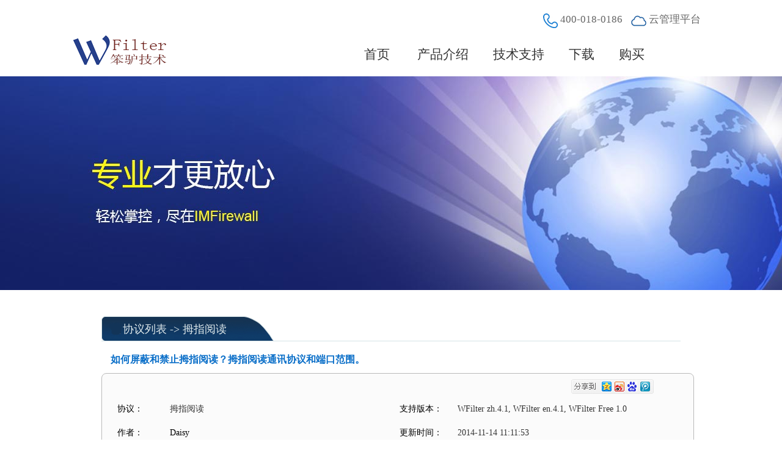

--- FILE ---
content_type: text/html
request_url: https://imfirewall.com/protocols/view.php?proto=MzRead
body_size: 4061
content:
<!DOCTYPE html>
<HTML xmlns:wb="http://open.weibo.com/wb">
<HEAD>
<meta http-equiv="Content-Type" content="text/html;charset=GB2312"/>
<meta property="og:type" content="webpage" />
<meta property="og:url" content="http://www.imfirewall.com/protocols/view.php?proto=MzRead" />
<meta property="og:title" content="如何禁止拇指阅读 -- WFilter." />
<meta property="og:description" content="如何禁止拇指阅读? 怎样屏蔽拇指阅读, 拇指阅读通讯协议, 拇指阅读端口范围" />
<title>如何禁止拇指阅读? 怎样屏蔽拇指阅读, 拇指阅读通讯协议, 拇指阅读端口范围</title>
<meta name='Description' content="如何禁止拇指阅读 -- WFilter."/>
<meta name='Keywords' content="如何禁止拇指阅读 -- WFilter."/>
<script src="http://tjs.sjs.sinajs.cn/open/api/js/wb.js" type="text/javascript" charset="utf-8"></script>
<script type="text/javascript" src="../images/jquery.js"></script>
<script type="text/javascript" src="../images/jquery-ui.js"></script>
<script type="text/javascript" src="js/protocols.js"></script>
<link href="../images/jquery-ui.css" type="text/css" rel="stylesheet"/>
<link href="../images/style_new.css" type="text/css" rel="stylesheet"/>
<link href="images/proto.css" type="text/css" rel="stylesheet"/>
</head>
<BODY>

<div id="page_wrapper">

<div id="page_header" class="pagebar pagebar-fixed-top ">	<!-- begin of page_header -->
	<div id="page_header_1st" class="pagebar-inner page-clarity">
		<div id="phoneshow">
			<span> <img src="/images/onlinesupport.jpg"/></span>
			<span style="font-size: 1.2em;  color: #666666;padding-right: 10px;">400-018-0186</span>
			<a href="http://cloud.imfirewall.com/management">
				<span><img src="/images/cloud1.png"></span>
				<span style="font-size: 1.2em;  color: #666666;">云管理平台</span>
			</a>
		</div>
		<div class="container">
		   <a class="btn btn-pagebar" data-target=".pagebar-responsive-collapse" data-toggle="collapse">
                <span class="icon-bar"></span>
                <span class="icon-bar"></span>
                <span class="icon-bar"></span>
           </a>
		   <div class="clearfix fl brand-div">
            	<a class="brand" href="/"><img src="/images/logo32.png"/></a> 
           </div>
		   <div class="page-collapse pagebar-responsive-collapse collapse">
                <ul class="page pull-right">
                    <li class="active"><a href="/">&nbsp;首页&nbsp;</a></li>
					<li class="li_menu show"><a href="/WFilterAC.htm">产品介绍</a>
					<!--
					<li class="li_menu show"><a href="javascript:void(0);">产品介绍</a>
					    <ul>
							<li><a title="基于WFilter NGF的上网行为管理网关"  href="/WFilterAC.htm">上网行为管理网关</a></li>
							<li><a title="基于WFilter NGF的上网行为管理网关"  href="/WFilterRouter.htm">上网行为管理路由</a></li>
						</ul>
					</li>
					-->
					<!--
					<li class="li_menu show"><a href="javascript:void(0);">解决方案</a>
					    <ul>
							<li><a title="企业上网行为管理解决方案"  href="/business_solution">企业</a></li>
							<li><a title="教育行业上网行为管理解决方案"  href="/education_solution">教育</a></li>
							<li><a title="政府机关上网行为管理解决方案"  href="/goverment_solution">政府</a></li>
						</ul>
					</li>
					-->
					<li><a href="/support.htm">技术支持</a></li>
					<li><a href="/download_trial.htm">下载</a></li>
                    <li><a href="/buynow.htm">购买</a></li>
				</ul>
            </div>
		</div>
	</div>
</div><!-- end of page_header -->
<script>
	$(function(){
	   
	  /* $(".btn").click(function(){
		 $(".page-collapse ").addClass('in');
		$(".page-collapse").css("height","auto");
	   });*/
	   
	    $(".btn").toggle(function() {
			$(".page-collapse ").addClass('in');
			$(".page-collapse").css("height","auto");
		}, function() {
			$(".page-collapse ").removeClass('in');
			$(".page-collapse").css("height","0px");
		});
	  
	});
	
</script><div id="content">
	<div class="navigator">
			<a href="/">首页</a>
			&gt;&gt; 
			<a href="getlist.php">协议列表</a>
			&gt;&gt; 拇指阅读
	</div>
<div class="s_content">
	<div class="support_title"><h1><a href="getlist.php">协议列表</a> -&gt; 拇指阅读</h1></div>
  <h1>如何屏蔽和禁止拇指阅读？拇指阅读通讯协议和端口范围。</h1>
	<div class="feature_desc four_corners" style="padding: 2px 10px 10px 10px; line-height: 250%; width: 100%;">
<script>
	var bds_config = {
		'bdDesc' : "长知识了：如何禁止拇指阅读? 怎样屏蔽拇指阅读, 拇指阅读通讯协议, 拇指阅读端口范围",
		'bdText' : "长知识了：如何禁止拇指阅读? 怎样屏蔽拇指阅读, 拇指阅读通讯协议, 拇指阅读端口范围"
	};
</script>
		<!-- Baidu Button BEGIN -->
		<div id="bdshare" class="bdshare_b" style="margin-left: 80%;">
		<img src="http://bdimg.share.baidu.com/static/images/type-button-1.jpg?cdnversion=20120831" />
		</div>
		<script type="text/javascript" id="bdshare_js" data="type=button&amp;mini=1&amp;uid=1437594" ></script>
		<script type="text/javascript" id="bdshell_js"></script>
		<script type="text/javascript">
		document.getElementById("bdshell_js").src = "http://bdimg.share.baidu.com/static/js/shell_v2.js?cdnversion=" + Math.ceil(new Date()/3600000);
		</script>
		<!-- Baidu Button END -->
		<table>	
			<tr height="30px">
				<td style="width:1%">&nbsp;</td>
				<td style="width: 9%;font-size: 14px;color:#000000;">协议：</td>
				<td style="width: 40%;font-weight: normal;"><div style="float:left;width:60%" title="客户端版本：APP: V 1.4.4">拇指阅读</div><div style="float:right;width:30%"><wb:like type="number" skin="silver"></wb:like></div></td>
				<td style="width: 10%;font-size: 14px;color:#000000;">支持版本：</td>
				<td style="width: 39%;font-weight: normal;">
WFilter zh.4.1, WFilter en.4.1, WFilter Free 1.0				</td>
				<td style="width:1%"><input id="protoname" type="hidden" value="MzRead"></td>
			</tr>
			<tr height="30px">
				<td>&nbsp;</td>
				<td style="font-size: 14px;color:#000000;">作者：</td>
				<td style="font-weight: normal;"><a href="http://www.imfirewall.com">Daisy</a></td>
				<td style="font-size: 14px;color:#000000;">更新时间：</td>
				<td style="font-weight: normal;">2014-11-14 11:11:53</td>
				<td>&nbsp;</td>
			</tr>
			<tr height="30px">
				<td>&nbsp;</td>
				<td style="font-weight: normal;color: #000000;" colspan=4>&nbsp;&nbsp;&nbsp;&nbsp;拇指阅读是国内优秀的针对高端人群的严肃阅读平台，集找书、看书、交友于一体，是一款阅读与社交完美结合的读书利器</td>
				<td>&nbsp;</td>
			</tr>
		</table>
	</div>
	<div id="proto_prompt">
		<p style="color: #F6A828;font-weight: bold;font-size: 16px;">这是一个非官方协议，如需使用请在WFilter软件的<自定义协议>中安装。</p>
	</div>
	<div id="proto_changelog_tab">
		<ul>
	        	<li><a href="#proto_tabs_1" ><span>评论</span></a></li>
	        	<li><a href="#proto_tabs_2"><span>通讯协议及端口范围</span></a></li>
	        	<li><a href="#proto_tabs_3"><span>协议更新历史</span></a></li>
		</ul>
		<div id="proto_tabs_1" class="proto_tab">
				<div class="user_rate">
					&nbsp;&nbsp;&nbsp;&nbsp;&nbsp;打分：
					<div class="big_rate_bak">
				        	<b title="极差" rate="2" onclick="javascript:up_rate(20);"> </b>
				        	<b title="差" rate="4" onclick="javascript:up_rate(40);"> </b>
				        	<b title="普通" rate="6" onclick="javascript:up_rate(60);"> </b>
				        	<b title="好" rate="8" onclick="javascript:up_rate(80);"> </b>
				        	<b title="极好" rate="10" onclick="javascript:up_rate(100);"> </b>
				       		<div style="width:45px;" class="big_rate_up"></div>
				    	</div>
				    	<p><span id="rate_s" class="rate_s"></span><span id="rate_g" class="rate_g"></span></p>
					<input type="hidden" id="rate" value=""/>
				</div>
				<div class="user_name">
					&nbsp;&nbsp;&nbsp;&nbsp;&nbsp;用户名：<b id="user_name">3.15.140.*  </b>
				</div>
				<div class="comment_num">
					&nbsp;&nbsp;&nbsp;&nbsp;&nbsp;评论数：<b id="comment_num">0</b>
				</div>
			<table style="border-bottom: 1px solid #98AAB1;margin: 2% auto;width:96%;display:table;">
				<tr><td style="width:40%;" id="comment_count">您还可以输入 <b>200</b> 个字。</td><td>&nbsp;</td></tr>
				<tr>
					<td>
						<textarea id="comment" cols="100" rows="4" style="resize: none;" onfocus="if(value=='请您输入评论或出现的问题......') {value=''}" onblur="if(value=='') {value='请您输入评论或出现的问题......'}">请您输入评论或出现的问题......</textarea>
					</td>
					<td>&nbsp;</td>
				</tr>
				<tr>
					<td style="height:30px;">
						<input id="publish" type="button" value="评论"/>
					</td>
					<td>&nbsp;</td>
				</tr>
			</table>
			<div style="width:90%;margin: 0 auto;">
			</div>
			<div id="displaymore" style="width:50%;margin: 0 auto;display: none;">
				<a href="###">显示更多</a>
			</div>
		</div>
		<div id="proto_tabs_2" class="proto_tab">
<p>拇指阅读通过TCP方式来进行通讯。</p><h2>TCP通讯方式分析</h2>
<h3>通讯端口分析</h3>
<p>远程通讯端口范围: 80。</p>
<h3>HTTP方式分析</h3>
<p>在特征分析中，发现拇指阅读会采用HTTP协议进行通讯。</p>
<p>连接的主机（Host）（正则表达式）为：^(static0|android)\.mzread\.com。</p>
<h2>建议通过如下方法来禁止拇指阅读:</h2><ul>
<li style="color:#333333">通过禁止上述端口来屏蔽拇指阅读。</li><li style="color:#333333">通过禁止上述的http域名和tls域名来屏蔽拇指阅读。</li><li style="color:#333333">使用支持特征匹配的产品（如：WFilter），通过协议特征匹配的方式来禁止拇指阅读。</li></ul>
		</div>
		<div id="proto_tabs_3" class="proto_tab">
			<ul>
			<li>拇指阅读 v1.0(2014-11-14 11:11:53)
			<p style="word-wrap: break-word; word-break: break-all; text-overflow: ellipsis; overflow: hidden;">首次发布。</p></li>
			</ul>
		</div>
	</div>
	</div><!-- end of s_content -->
</div><!-- end of content -->
</div><!-- end of page_wrapper -->
<div id="page_footer" >
	<div id="footer_menus" >
		<table width="98%" cellpadding=0 cellspacing=0>
			<tr>
				<td width=25%>
					<span>新闻和评价</span>
					<ul>
						<li><a href="/news.php">公司新闻</a></li>
						<!--<li><a href="/awards.php">评价</a></li>-->
						<li><a href="http://www.imfirewall.com/blog">官方博客</a></li>
					</ul>
				</td>
				<td width=25%>
					<span>技术支持</span>
					<ul>
						<li><a href="/download_trial.htm">免费下载</a></li>
						<li><a href="/support/index.php">在线知识库</a></li>
						<li><a href="/protocols/getlist.php">协议列表</a></li>
						<li><a href="/plugins/getlist.php">插件列表</a></li>
						<li>&nbsp;&nbsp;</li>
					</ul>
				</td>
				<!--
					<td width=20%>
					<span>合作伙伴</span>
					<ul>
						<li><a href="/find_partner.php">查找代理商</a></li>
						<li><a href="/partners.htm">成为代理商</a></li>
					</ul>
				</td>
				-->
				<td width=25% style="background-image: none;">
					<span>关于我们</span>
					<ul>
						<li><a href="/about.htm">关于我们</a></li>
						<li><a href="/contact.htm">联系我们</a></li>
						<li><a href="/terms.htm">隐私权和使用条款</a></li>
						<li><a href="/sitemap.htm">网站地图</a></li>
					</ul>
				</td>
				<td><img src="/images/qrcode_for_gh_560daffe67ae_258.jpg"/ style="width:150px"></td>
			</tr>
		</table>
	</div>
</div>		<!-- end of page_footer -->
<div id="foot_copyright" ><br><span>版权所有 &copy; 2005 - 2025 南京笨驴信息技术有限公司 </span></div>

%PAGE_LINKS%
<div id="friendlink"><table width="100%" cellpadding=0 cellspacing=0><tr><td><ul>
<li><a href="http://www.wfiltericf.com" target=_blank>Internet content filter software</a></li>
<li><a href="http://www.wfiltericf.com/online-streaming-blocker/" target=_blank>Online streaming blocker software</a></li>
<li><a href="http://www.wfiltericf.com/online-streaming-blocker/" target=_blank>Software to block youtube</a></li>
<li><a href="http://www.imfirewall.com" target=_blank>上网行为管理软件</a></li>
<li><a href="http://www.imfirewall.com" target=_blank>企业上网行为管理</a></li>
</ul></td></tr></table></div>
<script>
	$(function(){
		view(10,0,0);
	});
</script>
</BODY>
</HTML>

--- FILE ---
content_type: text/css
request_url: https://imfirewall.com/images/style_new.css
body_size: 6182
content:
body {
	margin: 0px;
	font: 9pt;
	color:#333;
	text-decoration: none;
	background-color: #FFFFFF;
	font-size: 14px;
	font-family: "微软雅黑";
	text-align: center;
	position: relative;
}
/*add mobile*/
#phoneshow{
	display:blcok;
	*display:blcok;
	margin: 0px 0px 0px 59%;
}
.tour_scrollable,.navigator,.ros_scrollable,.news_title,
#ros_show,#ros_calculator,.left_info a, .right_info a ,.mobile_hide,.mobile_hide2,.wfilter_more{
	display:blcok;
    *display:blcok;
}
.mobile_show{
	display:none;
    *display:none;
}
.left_info{
	right:auto;
}
.ACtd{
	width:70%;
}
.download_td{
	width:55%;
}
.buy_td1{
	width: 80%
}
.buy_td2{
	width: 20%
}
h1,h2{
	font-weight: bold;
	font-size: 16px;
	color: #096EC8;
	margin-left: 15px;
	text-align: left;
}

h3{
	font-weight: normal;
	font-size: 14px;
	color: #013678;
	margin-left: 15px;
}


p{
	text-indent: 1.5em;
}
a{
	color: #000000;
	text-decoration: none;
}

img{
	border: 0;
	vertical-align: middle;
	-ms-interpolation-mode: bicubic;
}

td{
	font-size: 14px;
}
li {list-style: none outside none;}
.four_corners{
	-webkit-border-radius: 8px;
	-moz-border-radius: 8px;
	border-radius: 8px;
}

.bottom_corners{
	-webkit-border-bottom-right-radius: 8px;
	-webkit-border-bottom-left-radius: 8px;
	-moz-border-bottom-right-radius: 8px;
	-moz-border-bottom-left-radius: 8px;
	border-bottom-right-radius: 8px;
	border-bottom-left-radius: 8px;
}

.up_corners{
	-webkit-border-top-right-radius: 8px;
	-webkit-border-top-left-radius: 8px;
	-moz-border-top-right-radius: 8px;
	-moz-border-top-left-radius: 8px;
	border-top-right-radius: 8px;
	border-top-left-radius: 8px;
}

.none_style_ul{
	margin: 0px;
	padding: 0 0 0 10px;
}

.none_style_ul li{
	list-style: none;
	margin: 0px;
	padding: 0 0 0 10px;
}

.td_split{
	/*background-image: url( "td_footer_bg.png");*/
	background-repeat: no-repeat;
	background-position: 95%;
	padding-right: 5%;
}

.arrow_blue_ul{
	margin: 0px;
	padding: 0 0 0 25px;
}

.arrow_blue_ul li{
	list-style-image: url("/images/li_arrow_blue.png");
	margin: 0px;
	padding: 0 0 0 10px;
}

.arrow_black_ul{
	margin: 0;
	padding: 18px;
}

.arrow_black_ul li{
	margin: 0;
	padding: 0;
    list-style-image: url("/images/li_arrow_grey.png");
}

.a_underline{
	color: #000000;
	text-decoration: underline;
}


.common_button{
	color:#fff;
	padding: 14px 25px;
	border-radius: 3px;
	font-weight: bold;
	font-size: 14px;
	background-color:#096EC8;border: 0px none;
	text-decoration:none;
}


#page_wrapper{
	clear: both;
	text-align: center;
	padding: 10px 0 10px 0;
  	height: auto;
  	margin-top: 10px;
	margin-left: auto;
	margin-right: auto;
	/*add  */ width:100%
}

#page_header{
	float: none;
	width: 100%;
}

#page_header_1st{
	/*height: 100px;*/ /*add  */
	width: 100%;
	float: none;
	
}


#page_header_1st table{
	width: 100%;
	height: 100%;
	
	margin: 0 0 0 0;
	padding: 0;
	border: 0;
}

#page_header_1st td{
	margin: 0;
	padding: 0;
	border: 0;
}
#page_header_1st td{
	margin: 0;
	padding: 0;
	border: 0;
}
#span_1st  span{
	float:left;
	padding: 0 5px 0 3px;
}


#page_header_menu{
	clear: both;
	width: 600px;
	height: 38px;
	margin: 0;
	vertical-align: middle;
	text-align: left;
	padding: 15px 0 0 0;
	
}

.span_headtitle{
	font-size: 13px;
	color: #0C243E;
	font-weight: bold;
}
/****mobile移动.css****/
img {
  width: auto\9;
  height: auto;
  max-width: 100%;
  vertical-align: middle;
  border: 0;
  -ms-interpolation-mode: bicubic;
}
.clearfix {
  *zoom: 1;
}
.clearfix:before,
.clearfix:after {
  display: table;
  line-height: 0;
  content: "";
}

.clearfix:after {
  clear: both;
}
ul{
  padding: 0;
  margin: 0 0 10px 25px;
}
html {
  font-size: 100%;
  -webkit-text-size-adjust: 100%;
      -ms-text-size-adjust: 100%;
}
.container {
  margin-right: 9%;
  margin-left: 9%;
  *zoom: 1;
}
.container:before,
.container:after {
  display: table;
  line-height: 0;
  content: "";
}
.container:after {
  clear: both;
}
.collapse {
  position: relative;
  height: 0;
  overflow: hidden;

}
.collapse.in {
  height: auto;
}
.page {
  margin-bottom: 20px;
  margin-left: 0;
  list-style: none;
}
.page > li > a {
  display: block;
}
.page > li > a > img {
  max-width: none;
}
.page > .pull-right {
  float: right;
}
.page > .disabled > a {
  color: #999999;
}
.page > .disabled > a:hover,
.page > .disabled > a:focus {
  text-decoration: none;
  cursor: default;
  background-color: transparent;
}
.pagebar {
  *position: relative;
  *z-index: 2;
  margin-bottom: 20px;
  overflow: visible;
}
.pagebar-inner {
  min-height: 95px;
  padding-right: 20px;
  padding-left: 20px;
}
.pagebar-inner:before,
.pagebar-inner:after {
  display: table;
  line-height: 0;
  content: "";
}

#img_gallery{
	position: relative;
	text-align: center;
}

.img_btn {
    position: absolute;
    z-index: 7;
    left: 50%;
    margin-left: -45px;
    padding: 0px 6px;
}

.img_btn a{
	text-decoration: none;
	color: #fff;
}
.img_btn span{
	color: #fff;
	background:#202932;
    cursor: pointer;
    display: inline-block;
    margin: 0 2px;
    width: 30px;
    height: 30px;
    font-size: 16px;
    line-height: 30px;
    text-align: center;
	opacity: 0.7;
}
span.img_cur{
	background: #008CE1;
	opacity: 1;
}

.pagebar-inner:after {
  clear: both;
}
.pagebar .container {
  width: auto;
}
.page-collapse.collapse {
  height: auto;
  overflow: visible;
}
.pagebar .brand {
  display: block;
  float: left;
  padding:0;
  margin-left:0;
}
.pagebar .btn{
  margin-top: 25px;
}
.pagebar-fixed-top{
  right: 0;
  left: 0;
  z-index: 1030;
  margin-bottom: 0;
}
.pagebar-fixed-top .pagebar-inner{
  padding-right: 0;
  padding-left: 0;
}
.pagebar-fixed-top .container {
  width: 75%;
}
.pagebar-fixed-top {
  top: 0;
}
.pagebar .page {
  position: relative;
  left: 0;
  display: block;
  float: left;
  margin: 0 10px 0 0;
}
.pagebar .page.pull-right {
  float: right;
  margin-right: 0;
}
.pagebar .page > li {
  float: left;
}
.pagebar .page > li > a {
    float: none;
    padding: 4px 15px;
    margin:0 5px;
    z-index:1;
	font-size: 1.5em;
	color: #333;
	position: relative;
}
.pagebar .page > li > a:focus,
.pagebar .page > li > a:hover {
    z-index:1;
	font-size: 1.5em;
	color: #BE0202;
	position: relative;    
}

/******* 缩略菜单按钮*******/
.pagebar .btn-pagebar {
  display: none;
  float: right;
  padding: 7px 10px;
  margin-right: 5px;
  margin-left: 5px;
}
.pagebar .btn-pagebar:hover{
  background-color: #e5e5e5;
  *background-color: #d9d9d9;
}

.pagebar .btn-pagebar .icon-bar {
  display: block;
  width: 18px;
  height: 2px;
  background-color: #333;
}
.btn-pagebar .icon-bar + .icon-bar {
  margin-top: 3px;
}
/*  my.css */
.fl { float:left;}
/*.page-clarity{ background-color: transparent;border-width: 0;}*/
.page-clarity .page{ margin-top:25px;}
.page-clarity .brand{padding-top:10px;}

/*add*/
.show{
	z-index:1230
}
.show:hover ul{
	display:block;
}
.li_menu ul { 
	border-radius: 5px;
	background-color: #CED2D7;
	/*background-position: 120% 0px;
	background-repeat: no-repeat;margin: 4px auto 0px;*/
	top: -15px;
	opacity: 0.83;
	padding-left: 5px;
	display: none;
	font-size: 1.2em;
	color: #333;
	margin: 4px 10px 10px -20px;
	padding-top: 50px;
	position: absolute;
	width: 140px;
}
.li_menu ul  li {
	margin-top: 1px;
	color: #333;
	height: 35px;
	line-height: 2;
	padding-bottom: 8px;
	text-align: center;
	width: 140px;
}
.li_menu ul  li a:hover {
	color: #BE0202;
	text-shadow: none;
}


#friendlink{
	clear: both;
	width: 98%;
	margin-top: 0px;
	margin-bottom: 40px;
	margin-left: auto;
	margin-right: auto;
	vertical-align: top;
	padding: 10px;
	text-align: left;
}

#friendlink ul{
	list-style: none;
	margin: 0px;
	padding: 0px;
}
#friendlink li{
	font-size: 12px;
	color: #F1F3F2;
	float: left;
	height: 24px;
	line-height: 24px;
	padding: 0 10px;
	white-space: nowrap;
}

#page_footer{
	clear: both;
	width: 100%;
	margin-top: 10px;
	margin-bottom: 0;
	margin-left: auto;
	margin-right: auto;
	vertical-align: top;
	background-color: rgb(178, 178, 178);
	text-align: center;
	z-index: 100;
}

#page_footer table{
	width: 100%;
	line-height: 150%;
}

#page_footer td{
	text-align: left;
	vertical-align: top;
}

#page_footer span{
	font-weight: bold;
	font-size: 1.5em;
	line-height: 200%;
	color:#333;
}

#page_footer ul{
	list-style: none;
	margin: 0px;
	padding: 0px;
}

#page_footer a{
	font-size: 1.1em;
	color: #0A223A;
}

#page_footer li{
	font-size: 1.1em;
	list-style-type:none;
	vertical-align: middle;
	padding: 0px;
	margin: 0px;
	line-height: 2;
	color: #0A223A;
}

#foot_copyright{
	margin: 0 auto 20px auto;
	padding: 10px 0px 0px;
	width: 100%;
	height: 65px;
	background-color: rgb(70,69,69);
	
}

#foot_copyright span{
	font-size: 1.2em;
	font-weight: normal;
	color:#fff;
}

#footer_menus{
	padding: 20px 1.5% 0px 9%;
}


#content{
	text-align: left;
	clear: both;
	width: 100%;
	margin: 10px 0 0 0;
}

.tour_scrollable{
	height: 550px;
	background-clip: border-box;
	background-image: url( "/images/top_1.jpg");
	background-repeat: repeat-x;
	background-color: #4C535D;
	background-position:center;
	width:100%;
}
.ros_scrollable{
	height: 350px;
	background-clip: border-box;
	background-image: url( "/images/top_20.jpg");
	background-repeat: no-repeat;
	background-color: #5f9dda;
	width:100%;
}

.ros_scrollable2{
	height: 350px;
	background-clip: border-box;
	background-image: url( "/images/wsg_banner.jpg");
	background-repeat: no-repeat;
	background-color: #01a9d8;
	background-position:center;
	width:100%;
}
.ros_scrollable3{
	height: 350px;
	background-clip: border-box;
	background-image: url( "/images/wsg_banner2.jpg");
	background-repeat: no-repeat;
	background-color: #01a9d8;
	background-position:center;
	width:100%;
}
.ros_products{
	height: 350px;
	background-clip: border-box;
	background-image: url( "/images/product_banner.png");
	background-repeat: no-repeat;
	background-color: #01a9d8;
	background-position:center;
	width:100%;
}
.feature_desc{
	float: left;
	width: 70%;
	height: auto;
	border: solid 1px  #BABABA;
	padding: 10px 10px 30px 10px;
	background-color: #FBFBFB;
}
.feature_desc h1{
	text-align: left;
	font-size: 16px;
	color: #096EC8;
}
.feature_desc p{
	text-align: left;
	font-size: 14px;
	color: #666;
	margin: 20pz 0 0 20px;
}
.feature_desc iframe{
	width:1060px;
	height:100%
}
.download_tip{
	float: right;
	border: solid 1px  #BABABA;
	width: 22%;
	font-size: 12px;
	text-align: center;
	padding: 0px 0px 15px 0;
	background-color: #FBFBFB;
}

.download_tip p{
	margin: 15px;
	text-align: left;
}

.download_tip_title{
	padding: 10px;
	background-color: #DADADA;
	font-size: 16px;
	font-weight: bold;
	color: #0F4696;
}

#wfilter_feature_tab{
	clear: both;
	margin: 10px 0 20px 0;
	padding: 0 0 40px 0;
}

.feature_tab{
	text-align: left;
	font-size: 14px;
	background-color: #FBFBFB;
}

.feature_tab td{
	text-align: left;
	font-size: 14px;
}

.feature_tab li{
	line-height: 250%;
	width: 80%;
	text-align: left;
	color: #666;
}

.feature_tab a:link{
	text-decoration: underline;
	color: #4074B6;
}

.feature_tab a:visited{
	text-decoration: underline;
	color: #013678;
}

]

#system_calculator_div{
	text-align: left;
}


.navigator{
	height: 350px;
	/*background-position: 65% -113px;*/
	background-color: #162369;
	width: 100%;
    font-size: 0px;
	background-image: url( "/images/Top_23.jpg");
	background-repeat: no-repeat;
}

.navigator a{
	color: #fff;
}

.s_banner{
	width: 100%;
	margin: 0;
	padding: 0;
}

.link_button {
    -webkit-border-radius: 6px;
    -moz-border-radius: 6px;
    border-radius: 6px;
    border: solid 3px rgb(9,110,200);
    -webkit-box-shadow: inset 0 1px 0 rgba(255, 255, 255, 0.4), 0 1px 1px rgba(0, 0, 0, 0.2);
    -moz-box-shadow: inset 0 1px 0 rgba(255, 255, 255, 0.4), 0 1px 1px rgba(0, 0, 0, 0.2);
    box-shadow: inset 0 1px 0 rgba(255, 255, 255, 0.4), 0 1px 1px rgba(0, 0, 0, 0.2);
    text-decoration: none;
	width: 120px;
	text-align: center;
}
.link_button_small {
    -webkit-border-radius: 2px;
    -moz-border-radius: 2px;
    border-radius: 2px;
    border: solid 2px rgb(9,110,200);
    -webkit-box-shadow: inset 0 1px 0 rgba(255, 255, 255, 0.4), 0 1px 1px rgba(0, 0, 0, 0.2);
    -moz-box-shadow: inset 0 1px 0 rgba(255, 255, 255, 0.4), 0 1px 1px rgba(0, 0, 0, 0.2);
    box-shadow: inset 0 1px 0 rgba(255, 255, 255, 0.4), 0 1px 1px rgba(0, 0, 0, 0.2);
    text-decoration: none;
	width: 100px;
	text-align: center;
}
/*add*/
.s_content{
	width: 74%;
	margin: 0 auto 0 auto;
	padding-top:30px
}

.table_list td, .table_list th{
	border: 1px solid green;
	padding-left: 20px;
	margin: 0;
}

.table_list th{
	padding-top: 5px;
	padding-bottom: 4px;
	background-color: #A7C942;
	color: #ffffff;
}

.kbsearch{
	float: left;
	width: 70%;
	height: auto;
	border: solid 1px  #BABABA;
	padding: 10px 10px 30px 10px;
	margin: 0 0 20px 0;
	background-color: #FBFBFB;
}

.kbsearch h2{
	color: #3073A7;
	font-size: 18px;
}

.kbsearch input{
	color: #3073A7;
	font-size: 18px;
}

.kbsearch a{
	color: #3073A7;
	font-size: 14px;
	font-weight: bold;
}

.boldlink{
	padding-top: 20px;
	padding-bottom: 20px;
	padding-left: 30px;
	font-weight: bold;
	font-size: 16px;
}



.news_box{
	height:280px;
	width: 100%;
	padding-top:30px;
	font-size: 14px;
	color: #666;
	padding-bottom: 15px;
}
/*add*/
.news_title{
	height: 35px;
	font-size: 20px;
	font-weight: bold;
	color: #333;
	font-family: "方正兰亭超细黑简体";
}

.news_title a{
	font-weight: normal;
	font-size:12px;
	padding-right:15px;
	color:rgb(245, 60, 84);
	
}

.product_title{
	color: rgb(49, 131, 189);
	font-weight: bold;
}

.product_desc{
	width: 80%;
	line-height: 2;
	font-size: 1.1em;
}
.product_desc ul{
	list-style: none;
	margin: 0;
	padding: 0;
}

.benefits3{
	width: 80%;
	height: 300px;
	 -webkit-border-radius: 6px;
    -moz-border-radius: 6px;
    border-radius: 6px;
	text-align: center;
	padding: 15px;
	background-color: white;
	margin-bottom: 25px;
}
.benefits3_logo{
	margin-top: 20px;
}
.benefits3_title{
	font-size: 1.5em;
	font-weight: bold;
	text-align: center;
	color: rgb(9,110,200);
}
.benefits3_desc{
	font-size: 1.1em;
	text-align: left;
	padding: 0 0 0 10px;
	font-weight: bold;
	line-height: 1.5;
	color: #666;
}

.benefits2{
	width: 80%;
	height: 400px;
	 -webkit-border-radius: 6px;
    -moz-border-radius: 6px;
    border-radius: 6px;
	color: white;
	text-align: center;
	padding: 15px;
	margin-bottom: 25px;
}
.benefits2_logo{
	margin-top: 20px;
}
.benefits2_title{
	font-size: 1.5em;
	font-weight: bold;
	text-align: center;
}
.benefits2_desc{
	font-size: 1.1em;
	text-align: left;
	padding: 0 0 0 10px;
	font-weight: bold;
	line-height: 2;
}
.benefits2_desc li{
	list-style: none;
}

.benefits{
	width: 500px;
	height: 300px;
	 -webkit-border-radius: 6px;
    -moz-border-radius: 6px;
    border-radius: 6px;
	background-color: white;
}
.benefits_logo{
	width: 150px;
	float: left;
	height: 100%;
	margin-top: 20px;
	text-align: center;
}
.benefits_title{
	font-size: 1.2em;
	text-align: left;
	padding: 20px 0 0 0;
	color: rgb(49, 131, 189);
}
.benefits_desc{
	font-size: 0.8em;
	text-align: left;
	padding: 0 0 0 0;
}
.benefits_desc p{
	text-indent: 0;
}

.feature_list table td{
	vertical-align: top;
	line-height: 1.2;
	font-size: 1.2em;
	border: 5px solid transparent;
}

.news_list{
	/*border-top: 1px solid #B6ACAC; */
	padding-top:10px;
	height: 100%; 
	width: 100%;	
}
.news_list table td{
	vertical-align: top;
	line-height: 1.2;
	font-size: 1.2em;
	border: 5px solid transparent;
}
.news_list h2{
	margin-left: 0px; 
	font-size: 1.2em;
	color: rgb(49, 131, 189);
}
.news_list  h2 a{
	color: #3183BD;	
}
.news_list span{
	padding-right: 30px; 
	color: #666;
	
}
.news_list table td{
   vertical-align: top;
}

.news_list ul{
	white-space:	nowrap;
	overflow:	hidden;
	text-overflow:	ellipsis;
	line-height: 2;
	padding-left: 25px;
}
.news_list li{
    list-style-image: url("/images/bullet.jpg");
	padding-left: 20px;
}

.news_box ul{
	margin: 0;
	padding-left: 30px;
	line-height: 200%;
}

.news_box li{
	text-align: left;
	margin: 0;
	padding: 0;
    list-style-image: url("/images/li_arrow_grey.png");
}
.news_box li a{
	color:#666;
}


.news_more{
	margin-left: 75%;
}
.support_title{
	background: #FFFFFF url("/images/support_bg.png") no-repeat;
	height: 41px; 
	width: 100%; 
	border-style: none none solid none; 
	border-width: 1px; 
	border-color: #D4E2E5; 
	margin-bottom: 20px;
	text-align: left;
}

.support_title h1{
	font-size: 18px; 
	font-weight: normal;
	color: #DFE9EB; 
	padding: 10px 10px 10px 20px;
}

.support_title a{
	color: #DFE9EB; 
}

#comment{
	font-size:12px;
	color: #888888;
}

/*************************** FindPartner css **********************************/
.select_country {
	text-align: left;
	font-weight: bold;
	font-size: 14px;
	color: #4C4C4C;
	font-family: "Myriad Pro","Myriad Web Pro",Myriad,Arial,Helvetica,sans-serif;
	line-height:150%;
	margin-bottom: 10px;
	padding-left: 5%;
}
#partnerTable{
	width:80%;
	margin-left: 3%;
	margin-top: 20px;
	margin-bottom: 20px;
}
#partnerTable table{
	width:100%;
}
#googleMap{
	width:80%;
	height:400px;
	margin-left: 3%;
}
#wfilter_redirection{
	font-size:18px;
	color: #4C4C4C;
	font-weight: bold;
	text-align: center;
	font-family: "Myriad Pro","Myriad Web Pro",Myriad,Arial,Helvetica,sans-serif;
	display: none;
}
#wfilter_buynow_tab{
	font-family: Arial,Helvetica,sans-serif;
	display:none;
	clear: both;
	margin: 10px 0 20px;
	padding: 0 0 40px;
}
#buynow_tabs_1 a, #buynow_tabs_2 a{
	text-decoration: underline;
	color: #3073A7;
	font-size: 14px;
	font-weight: bold;
}
#buynow_tabs_1, #buynow_tabs_2{
	width:80%;
}
#buynow_tabs_1 img{
	border:0;
	vertical-align: middle;
	-ms-interpolation-mode: bicubic;
}
#buynow_tabs_1 table{
	width: 100%;
}
#buynow_tabs_1 th{
	background-color: #A7C942;
	color: #FFFFFF;
	padding-bottom: 4px;
	padding-top: 5px;
	width: 25%;
}
#buynow_tabs_1 th, #buynow_tabs_1 td{
	text-align: left;
	padding-left: 20px;
	border: 1px solid green;
	margin: 0;
	vertical-align: middle;
}
#buynow_tabs_1 li, #buynow_tabs_2 li{
	padding-bottom: 10px;
	color: #0A223A;
	list-style-image: url("/images/li_arrow_grey.png");
}

/*************************** News css **********************************/
#news_changelog{
	padding: 0 0 40px;
}
.news_post, .postview{
	width: 80%;
}
.news_logo{
	background-position: left top;
	background-repeat: no-repeat;
	float: left;
	height: 45px;
	margin-top: 5px;
	width: 55px;
	background-image:url('/images/news_1.png');
}
.changelog_logo{
	background-position: left top;
	background-repeat: no-repeat;
	float: left;
	height: 45px;
	margin-top: 5px;
	width: 55px;
	background-image:url('/images/articles_1.png');
}
.postsubheader a, .postsubheader_i {
	color: #666666 !important;
	display: block;
	font-size: 20px !important;
	font-weight: lighter;
	line-height: 1.2;
	margin: 7px 0 0 !important;
	padding-top: 5px;
	height: 45px;
}
#news a:hover, #changelog a:hover, #awards a:hover{
	text-decoration: underline;
}
.postfoot{
	font-family: Verdana,Arial,Helvetica,sans-serif;
	font-size: 1em;
	border-top: 1px solid #FFFFFF;
	clear: both;
	display: block;
	margin: 0;
	padding: 0.5em 0;
}
.postfoot a{
	color: #666666 !important;
}
.postfoot i{
	color: #013678 !important;
}

#awards{
	background: none repeat scroll 0 0 transparent;
	border-width: 0;
	display: block;
	padding: 1em 1.4em;
}
.awards_logo{
	background-position: left top;
	background-repeat: no-repeat;
	float: left;
	height: 45px;
	margin-top: 5px;
	width: 55px;
	background-image:url('/images/awards.png');
}
.turn_page_nodata{
	font-size:20px;
	text-align: center;
}

/*************************** wfilter_webcatalog css **********************************/
#webcatalog table{
	margin: 0 0 30px 30px;
	width: 70%;
}
#webcatalog tr{
	padding-top:10px;
}
#webcatalog th{
	background-color: #3F6594;
	color: #FFFFFF;
	padding-bottom: 4px;
	padding-top: 5px;
}
#webcatalog th{
	border: 1px solid #013678;
    margin: 0;
    text-align: center;
    vertical-align: middle;
}
#webcatalog td{
	border: 1px solid #013678;
    margin: 0;
    text-align: center;
    vertical-align: middle;
}
/*************************** website_new add css **********************************/
/*add*/
.mpage {
    height: 410px;
    overflow: hidden;
    position: relative;
    width: 100%;
}
.ros_title{
	color:rgb(9,110,200);
	font-size: 28px;
}   
.first_img img{ 
    width: 480px;
	max-width:100%;
	position: absolute;
	top: 50px;
	margin-left: 10%;
}
.first_info {
    font-size: 15px;
    position: absolute;
    right: 0px; /*add*/
    top: 80px;
    width: 500px;
    color: #666;
}
.first_info p ,.left_info p ,.right_info p{ 
    height: 30px;
    text-indent: 0em;
}
.first_info a {text-decoration:underline;}

.ros_feature {
    height: 440px;
    overflow: hidden;
    position: relative;
    width: 100%;
	border-bottom: 1px solid #ccc;
}

.left_info ,.right_info{
    position: absolute;
	width: 320px;
	color:#666;
	font-size: 15px;
    top: 125px;
}
.fcw_top{  /*add*/
	top:75px;
}
.left_info a,.right_info a{
    color:rgb(9,110,200);
}
.right_info {
   	right: 120px;
}

.right_img,.left_img{
    position: absolute;
    top: 60px;
    width: 460px;/*width: 600px; */
}

.left_img img,.right_img img{
	width: 440px;
}
.right_img{
	right: 10%;
}

#tour2{
   
    background-color: #8CB0D4;
    height: 500px;
    position: absolute;
    border-radius: 5px;
    width:100%;
}
.items {
    height: 350px;
    padding: 75px 70px 0;
	color: #fff;
    font-size: 23px;
	width:100%;
}
.items  div{
	float:left;
	padding-top:8px;
}
.tour2_item p {
	font-weight: bold;
    width: 270px;
    padding: 50px 0px 0px 120px;
}
.tour2_img {
	outline:none;
}
.tour2_img img{
	height:300px;
	width: 508px;
	border-radius: 20px;
}
.tour2_nav_right{
	right: 30px;
	bottom: 2px;
	position: absolute;
	width:260px;
	height:40px
}
.tour2_nav {
   display:block;
    list-style-type: none;
    margin: 0;
    padding: 0;
    position: absolute;
    right: 15px;
    z-index: 10;
}
.tour2_nav .tour2_nav-item {
	display: inline;
	margin-left: 10px;
}
.tour2_nav .tour2_nav-item a {
    background: rgba(0,0,0,0.3);
    border: 1px solid #6f6f6f;
    border: 1px solid rgba(255,255,255,0.3);
	color:#fff;
    color: rgba(255, 255, 255, 0.9);
    display: inline-block;
    font-size: 12px;
    height: 18px;
    text-align: center;
    width: 28px;
}
.tour2_nav .tour2_nav-item a:hover,.tour2_nav .liActive a {
	background: rgba(0,0,0,0.6);
}
/*左右切换页*/

.gallery-back{
    background-image: url("/images/icon-slides.png");
    background-repeat: no-repeat;
    display: inline-block;
    overflow: hidden;
    text-indent: -9999em;
    width: 40px;
    height: 100%;
    position: absolute;
    top: 0;
	left:0;
	background-position: -84px center;
	outline:none; 
}
.gallery-forward { 
    background-image: url("/images/icon-slides.png");
    background-repeat: no-repeat;
    display: inline-block;
     text-indent: -9999em;
    width: 40px;
	vertical-align: middle;
    height: 100%;
    position: absolute;
    top: 0;
	background-position: -125px center;right: 0;
	outline:none; 
}

.gallery-back01{
	width: 25px;
	height: 100%;
	display: inline;
	vertical-align: middle;
	margin-right: 5px;
}

.gallery-forward01{
	width: 25px;
	height: 100%;
	vertical-align: middle;
	display: inline;
	margin-left: 5px;
}

.gallery {
    //width: 90%;
    
}
.gallery-show {
	display:inline-block;
}
.gallery-hide {
	display:none;
}
/*license和AC  padding-left: 30px;*/

.ros_strong{color:#514E4E; font-size:20px;font-weight:bold;}
.thbottom{border-bottom: 1px solid #999;}

.ros_table{
    color: #666; 
	text-align:center;
	font-size: 13.5px;
	border-radius:6px;
	width:100%;
	background: none repeat scroll 0 0 #d4dce8;
	text-shadow: 0 0 1px rgba(0, 0, 0, 0.05), 0 1px 1px rgba(0, 0, 0, 0.01);
}
.ros_table thead th {
    background: none repeat scroll 0 0 #4C9ED9;
    color: #fff;
    font-size: 15px;
    font-weight: bold;
	padding: 12px 5px;
    line-height: 20px;
}
.ros_table tbody th {
    background: none repeat scroll 0 0 #e5ebf3;
    font-weight: normal;
	padding: 12px 5px;
}
.ros_table td { 
    background: none repeat scroll 0 0 #fff;
}
.head_in_green{
	font-size: 22px;
	color: #096EC8;
	font-family: "微软雅黑";
}
.p_in_bold{
	color: #666;
	font-size: 14px;
	text-indent: 0em;
}

.p_normal{
	font-weight: normal;
	font-size: 14px;
	color: #666;
	text-indent: 0em;
}


.ros_show_left{ 
   float:left; 
   display:inline-block;
   font-size:15px;
   line-height:36px;
   text-align:center;
   margin:18px; 
   margin-top:20px;
   background:#e7e7e7;
   height:306px;
}
.ros_show_left dt{ 
   background:#be0202; 
   width:140px;
   height:46px; 
   color:#fff; 
   font-size:17px; 
   line-height:46px;
}
.ros_show_left dd{ 
   border-bottom:1px double #f2f2f2;
}
.ros_show_left dd a{
	display:block;
}

.ros_show_left dd a:hover, .ros_show_left dd a.hover1{
	background:#3f3f3f no-repeat 110px 13px; 
	color:#ffffff;
	display:block;
}

dd,dt,dl{
	padding: 0px;
	margin: 0px;	
}
.ros_show_right{ float:left; width:80%;display:inline-block;height:100%}

.ros_show_right iframe{
	width:100%;
	height:100%
}

#demo_tour2{
    height: 100%;
    position: absolute;
    width:100%;
}
.demo_items {
	padding-left:50px;
	padding-right:50px;
}
.demo_items a{
    outline:none;
}

.demo_items img{
	width:100%;
	height:500px
}
.demo_items h2{
	text-align: center;
	color:#3f3f3f;
}
/*.demo_items {
    height: 350px;
    color: #FFF;
    font-size: 23px;
    width: 100%;
    padding: 0px 70px 70px;
}*/



/*****wfilter.htm 改进css*******/
.wfilter_title{
    font-size: 30px;	
}
.wfilter_feature{
    height: 500px;
	overflow: hidden;
	position: relative;
	width: 100%;	
}
.wfilter_feature ul{
    height:95%;
	width:100%;
	margin:0px;
}
.wfilter_feature ul li{
    height:16%;
	width:100%;
	clear: both;
	overflow: hidden;
	padding: 10px 0px;
	border-bottom: 1px #CCC dotted;
}
.Wleft_img{
    float:left;	
}
.Wright_info{
	padding:0px 0px 0px 0px;
    color: #666;
    font-size: 1.1em;
}
.Wright_info p{
	text-indent:2em;
}
.Wleft_img img{
   width:30px;
   height:20px;
}
.wfilter_title2 {
   color:#666;
   font-size: 17px;
   font-weight:bold;
}
.wfilter_title3{
   color:rgb(9, 110, 200);
   text-align:center;
   font-size: 25px;
   background: url(w-t.jpg) repeat-x center white;
}
.wfilter_title3 span{
   background-color:#ffffff;
}
.wfilter_more{
	float:right;
	position:relative; 
	top:-35px;
}
#show_tour2{
    height: 100%;
    position: absolute;
    width:100%;
}
.show_items {
	padding-left:50px;
	padding-right:50px;
}
.show_items a{
    outline:none;
}
.whyheight{
	border-top: 1px solid #ccc;
	border-bottom: none;
}
.why_info{
    top:60px;
	width:auto;
	margin-left: 20px;
}
.otherheight{
	height: 600px;
}
.otherheight .right_img{
	top:200px;
}
.ros_table a{
	color:#666;
}
.ros_table a:hover{
	color:rgb(9, 110, 200);
}
/**********buy page***********/
.buytable{
	width:100%; 
	line-height:250%; 
	margin-left: 20px;
}
.buytable  span{
	color:red;
}
.buy_width{
	width:225px;
}

.ac_desc{
	width: 400px;
	heigth: 400px;
	border: 1px solid #ccc;
	position:relative;
}

.ac_image{
	width: 90%;
	height: 300px;
}

.ac_image img{
	max-height: 100%;  
	max-width: 100%; 
	width: auto;
	height: auto;
	position: absolute;  
	top: 0;  
	bottom: 0;  
	left: 0;  
	right: 0;  
	margin: auto;
}



--- FILE ---
content_type: text/css
request_url: https://imfirewall.com/protocols/images/proto.css
body_size: 1482
content:
.time{
	color: #666666;
	display: inline-block;
	float: left;
	width: 500px;
}
#publish{
	background-color: #F6A828;
	border: medium none;
	border-radius: 10px;
	color: #ffffff;
	cursor: pointer;
	float: right;
	font-size: 16px;
	font-weight: bold;
	height: 31px;
	line-height: 31px;
	width: 87px;
}
.up_down{
	float: right;
}
.up_down a{
	text-decoration: underline;
	color: #3F6594;
	font-weight: bold;
}
.name{
	color: #0066CC;
}
.content_l{
	border-bottom: 1px solid #e0e5e7;
	padding: 5px 0;
}
.navigator th{
	text-align: center;
	font-family:Arial;
	font-size:18px;
	padding-top: 10px;
}
.proto_list_row td{
	text-align: center;
	font-family:Times New Roman;
	font-weight: normal;
	height: 40px;
}
.proto_list_row a{
	text-decoration: underline;
}
.proto_list_th{
	border: 1px solid #E78F08;
	color: #FFFFFF;
	font-weight: bold;
}
#turnPage{
	font-family:Georgia;
}
.nav a, .nav b, .nav{
	vertical-align: middle;
}
.turnPage_b {
	font-size: 18px;
}
#proto_tabs_1, #proto_tabs_2,#proto_tabs_3, #proto_tabs_4{
	background: url("/images/ui-widget-content.png") repeat-x scroll 50% 100% #FBFBFB;
	padding-bottom: 40px;
}
#proto_tabs_1 i{
	color: #669999;
	font-style: normal;
}
#proto_tabs_1 a:active ,#proto_tabs_2 a:active {
	outline:none;
	blr:expression(this.onFocus=this.blur());
}

#proto_tabs_5 li{
    color: #0A223A;
    list-style-image: url("../../images/li_arrow_grey.png");
    padding-bottom: 10px;
}
#proto_tabs_3 li,#proto_tabs_2 li{
	color: #3073A7;
    list-style-image: url("../../images/li_arrow_grey.png");
    padding-bottom: 10px;
}

/*
.proto_tab a{
	color: #3073A7;
    font-size: 14px;
    text-decoration: underline;
}
*/
#comment:focus {
	background-color: #FFFFFF;
}
#displaymore{
	text-align: center;
	font-family:Comic Sans MS;
	font-weight: bold;
	font-size: 24px;
	color: #F6A828;
}
.proto_list_th a{
	color: #330000;
}
a:hover{
	color: #FF3300;
}
.showRate {
    background: url("/images/star.gif") no-repeat scroll 0 0 transparent;
    clear: both;
    list-style: none outside none;
    margin: 100px auto;
    padding: 0;
    position: relative;
    width: 70px;
}
.star0 {
    background-position: 0 -110px;
}
.star1 {
    background-position: 0 -220px;
}
.star2 {
    background-position: 0 -88px;
}
.star3 {
    background-position: 0 -198px;
}
.star4 {
    background-position: 0 -66px;
}
.star5 {
    background-position: 0 -176px;
}
.star6 {
    background-position: 0 -44px;
}
.star7 {
    background-position: 0 -154px;
}
.star8 {
    background-position: 0 -22px;
}
.star9 {
    background-position: 0 -132px;
}
.star10 {
    background-position: 0 0;
}
.reScoreStar{
	padding:15px;
	list-style:none;
	clear:both;
	position:relative;
	background: url(/images/star_empty.gif) no-repeat 0 0;
}
.reScoreStar:hover{
	padding:15px;
	list-style:none;
	clear:both;
	position:relative;
	background: url(/images/star_full.gif) no-repeat 0 0;
}
.user_rate, .user_name, .comment_num{font-size:18px;font-weight: bold; font-family:Georgia;position:relative; padding:10px 0;}
.user_name b, .comment_num b{color: #DD5400;}
.user_rate p {margin:0; padding:0; display:inline; height:40px; overflow:hidden; position:absolute; top:0; left:115px; margin-left:140px;}
.user_rate p .rate_s {font-size:36px; line-height:36px; float:left; font-weight:bold; color:#DD5400; text-indent: 0;}
.user_rate p .rate_g {font-size:22px; display: block; float:left; color:#DD5400; text-indent: 0;}
/*.user_rate span{
	width:25px;
	display:-moz-inline-box;
	display:inline-block;
}*/
/*rating*/
.big_rate_bak {width:140px; height:28px; text-align:left; position:absolute; top:3px; left:100px; display:inline-block; background:url(/images/two_stars.gif) left -32px repeat-x;}
.big_rate_bak b {display:inline-block; width:28px;float:left; height:28px; position:relative; z-index:1000; cursor:pointer; overflow:hidden;}
.big_rate_up {width:140px; height:28px; position:absolute; top:0; left:0; background:url(/images/two_stars.gif) left top;}
#proto_list{
	background-color: #ffffff;
	line-height: 100%;
	margin-bottom: 0;
}
#proto_changelog_tab{
	margin: 0 auto;
	background-color: #FFFFFF;
}
#proto_changelog_tab ul{
	border: 1px solid #BBBBBB;
	border-style: none none solid none; 
}
#proto_prompt{
	width: 96%;
	margin: 0 auto;
	background-color: #FFFFFF;
}
#proto_prompt p{
	padding: 10px 0 10px 0;
	margin: 0;
}
/*#content,#page_footer{
	background-color: #FFFFFF;
}*/
.btnlite{
	 vertical-align: middle;
}
.post{
	-webkit-border-radius: 5px;
	-moz-border-radius: 5px;
	border-radius: 5px;
}
.turn_page_nodata{
	font-size: 18px;
	text-align: center;
}
#page_wrapper{
	padding-bottom: 0;
}

--- FILE ---
content_type: application/javascript
request_url: https://imfirewall.com/protocols/js/protocols.js
body_size: 1676
content:
function view(page_size,total,rate){
	$("#proto_changelog_tab").tabs();
	var page = 1;
	var commentId = page*page_size + 1;
	var i = 0;
	$(".comment_num b").html(total);
	if(commentId<=total){
		$("#displaymore").css("display","block");
		$("#displaymore a").click(function(){				//点击“显示更多”则根据page_size再多显示几条评论
			for( ; i<page_size ; i++ ){
				$("#content_l_" + commentId).slideDown("slow");
				commentId++;
			}
			i = 0;
			if(commentId>total){
				$("#displaymore").css("display","none");
			}
		});
	}
	$("#comment").keyup(function(){
		var length = 200;
		var content_len = $("#comment").val().length;
		var in_len = length-content_len;
		// 当用户输入的字数大于制定的数时，让提交按钮失效
		// 小于制定的字数，就可以提交
		if(in_len >=0){
			$("#comment_count").html('您还可以输入 <b>'+in_len+'</b> 个字。');
			$("#publish").attr("disabled",false);
			$("#publish").css("background-color","#F6A828");
			// 可以继续执行其他操作
		}else{
			$("#comment_count").html('您还可以输入 <b>'+in_len+'</b> 个字。');
			$("#publish").attr("disabled",true);
			$("#publish").css("background-color","#cccccc");
		}
	});
	$("#publish").click(function(){
		$(this).attr("disabled",true);
		var comment = $("#comment").val().replace(/<(?:.|s)*?>|nbsp;/g,"");
		comment = comment.replace(/\n/g, "<br>");
		comment = comment.replace(/'/g,"\\'");
		if( comment == "请您输入评论或出现的问题......" || ( $("#comment_count b").html()>190 && $("#comment_count b").html()<200 ) ){
			$("#publish").attr("disabled",false);
			alert("请将评论字数控制在10~200之间");
		}else{
			var url = "postreview.php?proto=" + $("#protoname").val() + "&user=" + $("#user_name").html() + "&content=" + encodeURIComponent(comment);
			$.ajax({
				url: url,
				cache: false,
				error:function(jqXHR, textStatus, errorThrown){
					$("#publish").attr("disabled",false);
					alert("评论发表失败，请重试！");
				},
				success:function(data){
					if(data == "true"){
						alert("感谢您的评论，您的评论会在审核后发布。");
						$("#comment").val("");
						$("#comment_count").html('您还可以输入 <b>200</b> 个字。');
					}else{
						alert("评论发表失败，请重试！（数据库写入失败）");
					}
					$("#publish").attr("disabled",false);
				}
			});
		}
	});
	$(".support").each(function(){
		var reviewid = $(this).attr("href");
		var support_success = 0;
		$(this).attr("href","javascript:void(0);");
		$(this).click(function(){
			var url = "review_support.php?review=" + reviewid + "&support=1"
			$.ajax({
				url: url,
				cache: false,
				error:function(jqXHR, textStatus, errorThrown){
				},
				success:function(){
					$("#support_"+reviewid+">i").html( parseInt ( $("#support_"+reviewid+">i").html() )+1 );
					$("#support_"+reviewid).css("color","#FF3300");
					$("#support_"+reviewid).off('click');
					$("#opposit_"+reviewid).off('click');
				}
			});
		});
	});
	$(".opposit").each(function(){
		var reviewid = $(this).attr("href");
		var support_success = 0;
		$(this).attr("href","javascript:void(0);");
		$(this).click(function(){
			var url = "review_support.php?review=" + reviewid + "&support=0"
			$.ajax({
				url: url,
				cache: false,
				error:function(jqXHR, textStatus, errorThrown){
				},
				success:function(){
					$("#opposit_"+reviewid+">i").html( parseInt ( $("#opposit_"+reviewid+">i").html() )+1 );
					$("#opposit_"+reviewid).css("color","#FF3300");
					$("#opposit_"+reviewid).off('click');
					$("#support_"+reviewid).off('click');
				}
			});
		});
	});
	rate=(rate*10).toString();
	var s;
	var g;
	$("#rate_g").show();
	if (rate.length>=3){
		s=10; 
		g=0;
		$("#rate_g").hide();
	}else if(rate=="0"){
		s=0;
		g=0;
	}else{
		s=rate.substr(0,1);
		g=rate.substr(1,1);
	}
	$("#rate_s").text(s);
	$("#rate_g").text("."+ g);
	$(".big_rate_up").animate({width:(parseInt(s)+parseInt(g)/10) * 14,height:26},300);
	$(".big_rate_bak b").each(function(){
		$(this).mouseover(function(){
			$(".big_rate_up").width($(this).attr("rate") * 14 );
			$("#rate_s").text($(this).attr("rate"));
			$("#rate_g").text("");
		}).click(function(){
			$("#f").text($(this).attr("rate"));
			$("#my_rate").show();
		})
	})
	$(".big_rate_bak").mouseout(function(){
		$("#rate_s").text(s);
		$("#rate_g").text("."+ g);
		$(".big_rate_up").width((parseInt(s)+parseInt(g)/10) * 14);
	})
}

function get_rate(rate){
	rate=rate.toString();
	var s;
	var g;
	$("#rate_g").show();
	if (rate.length>=3){
		s=10; 
		g=0;
		$("#rate_g").hide();
	}else if(rate=="0"){
		s=0;
		g=0;
	}else{
		s=rate.substr(0,1);
		g=rate.substr(1,1);
	}
	$("#rate_s").text(s);
	$("#rate_g").text("."+ g);
	$("#rate").val(rate/10);
	$(".big_rate_up").animate({width:(parseInt(s)+parseInt(g)/10) * 14,height:26},300);
	$(".big_rate_bak b").each(function(){
		$(this).mouseover(function(){
			$(".big_rate_up").width($(this).attr("rate") * 14 );
			$("#rate_s").text($(this).attr("rate"));
			$("#rate_g").text("");
		}).click(function(){
			$("#f").text($(this).attr("rate"));
			$("#my_rate").show();
		})
	})
	$(".big_rate_bak").mouseout(function(){
		$("#rate_s").text(s);
		$("#rate_g").text("."+ g);
		$(".big_rate_up").width((parseInt(s)+parseInt(g)/10) * 14);
	})
}

function up_rate(rate){
	$(".big_rate_up").width("0");
	get_rate(rate);
	var url = "postrate.php?proto=" + $("#protoname").val() + "&rate=" + rate;
	$.ajax({
		url: url,
		cache: false,
		error:function(jqXHR, textStatus, errorThrown){
		},
		success:function(){
			alert("评分成功");
			$(".big_rate_bak b").each( function(){
				$(this).attr("onclick","javascript:void(0);");
				$(this).off('click');
				$(this).on('click',function (){
					alert("已评分，请勿再次评分!");
					return false;
				});
			});
		}
	});
}
